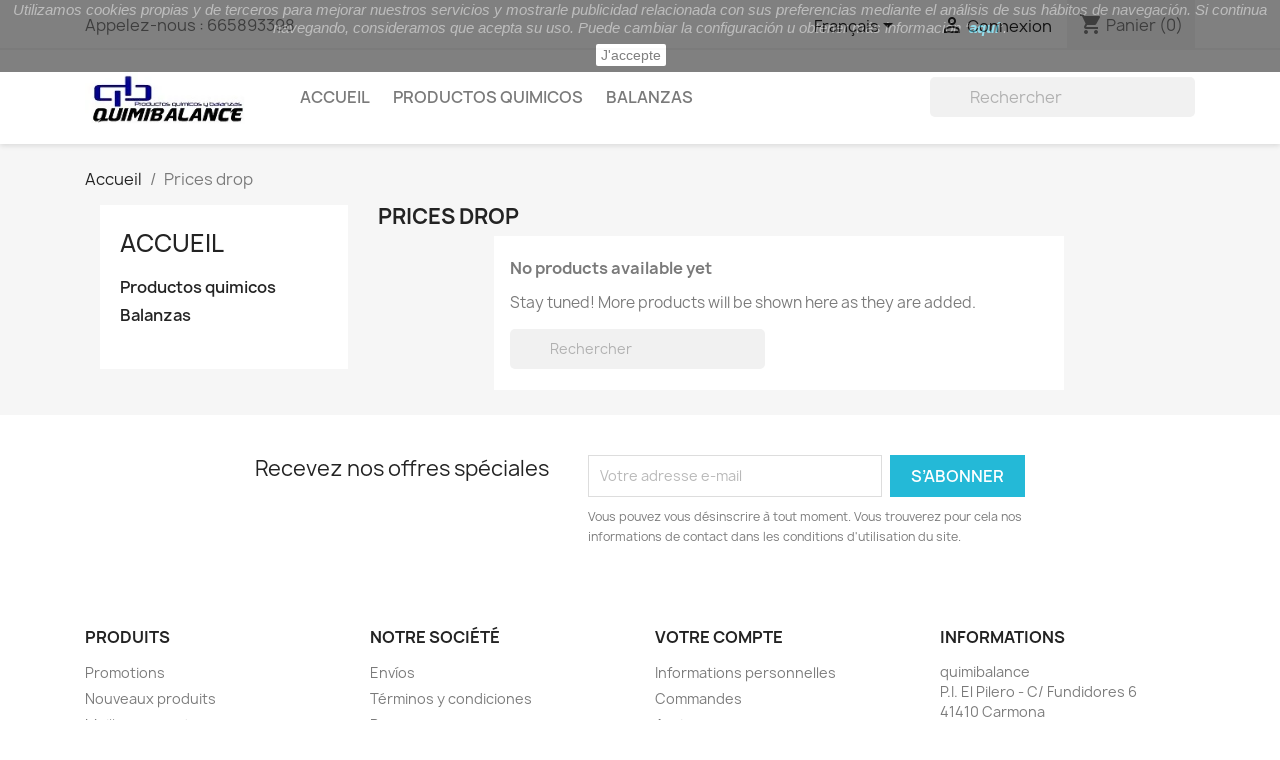

--- FILE ---
content_type: text/html; charset=utf-8
request_url: https://www.quimibalance.com/fr/promotions
body_size: 9207
content:
<!doctype html>
<html lang="fr-FR">

  <head>
    
      
  <meta charset="utf-8">


  <meta http-equiv="x-ua-compatible" content="ie=edge">



  <title>Promotions</title>
  
    
  
  <meta name="description" content="Our special products">
  <meta name="keywords" content="">
      <meta name="robots" content="noindex,follow">
      
          <link rel="alternate" href="https://www.quimibalance.com/es/productos-rebajados?rewrite=promotions" hreflang="es">
          <link rel="alternate" href="https://www.quimibalance.com/pt/promocoes?rewrite=promotions" hreflang="pt-pt">
          <link rel="alternate" href="https://www.quimibalance.com/fr/promotions?rewrite=promotions" hreflang="fr-fr">
      
  
  
    <script type="application/ld+json">
  {
    "@context": "https://schema.org",
    "@type": "Organization",
    "name" : "quimibalance",
    "url" : "https://www.quimibalance.com/fr/",
          "logo": {
        "@type": "ImageObject",
        "url":"https://www.quimibalance.com/img/quimibalance-logo-1544009326.jpg"
      }
      }
</script>

<script type="application/ld+json">
  {
    "@context": "https://schema.org",
    "@type": "WebPage",
    "isPartOf": {
      "@type": "WebSite",
      "url":  "https://www.quimibalance.com/fr/",
      "name": "quimibalance"
    },
    "name": "Promotions",
    "url":  "https://www.quimibalance.com/fr/promotions"
  }
</script>


  <script type="application/ld+json">
    {
      "@context": "https://schema.org",
      "@type": "BreadcrumbList",
      "itemListElement": [
                  {
            "@type": "ListItem",
            "position": 1,
            "name": "Accueil",
            "item": "https://www.quimibalance.com/fr/"
          },                  {
            "@type": "ListItem",
            "position": 2,
            "name": "Prices drop",
            "item": "https://www.quimibalance.com/fr/promotions"
          }              ]
    }
  </script>
  
  
  
  <script type="application/ld+json">
  {
    "@context": "https://schema.org",
    "@type": "ItemList",
    "itemListElement": [
        ]
  }
</script>

  
  
    
  

  
    <meta property="og:title" content="Promotions" />
    <meta property="og:description" content="Our special products" />
    <meta property="og:url" content="https://www.quimibalance.com/fr/promotions" />
    <meta property="og:site_name" content="quimibalance" />
    <meta property="og:type" content="website" />    



  <meta name="viewport" content="width=device-width, initial-scale=1">



  <link rel="icon" type="image/vnd.microsoft.icon" href="https://www.quimibalance.com/img/favicon.ico?1544009628">
  <link rel="shortcut icon" type="image/x-icon" href="https://www.quimibalance.com/img/favicon.ico?1544009628">



    <link rel="stylesheet" href="https://www.quimibalance.com/themes/classic/assets/css/theme.css" type="text/css" media="all">
  <link rel="stylesheet" href="https://www.quimibalance.com/modules/blockreassurance/views/dist/front.css" type="text/css" media="all">
  <link rel="stylesheet" href="https://www.quimibalance.com/modules/ps_socialfollow/views/css/ps_socialfollow.css" type="text/css" media="all">
  <link rel="stylesheet" href="https://www.quimibalance.com/modules/ps_searchbar/ps_searchbar.css" type="text/css" media="all">
  <link rel="stylesheet" href="https://www.quimibalance.com/modules/ps_facetedsearch/views/dist/front.css" type="text/css" media="all">
  <link rel="stylesheet" href="https://www.quimibalance.com/modules/ets_awesomeurl/views/css/front.css" type="text/css" media="all">
  <link rel="stylesheet" href="https://www.quimibalance.com/js/jquery/ui/themes/base/minified/jquery-ui.min.css" type="text/css" media="all">
  <link rel="stylesheet" href="https://www.quimibalance.com/js/jquery/ui/themes/base/minified/jquery.ui.theme.min.css" type="text/css" media="all">
  <link rel="stylesheet" href="https://www.quimibalance.com/modules/ps_imageslider/css/homeslider.css" type="text/css" media="all">




  

  <script type="text/javascript">
        var etsAwuFo = {"version":"1.3.4","conf":{"removeId":true,"removeAttrAlias":false,"removeAttrIdAlias":false}};
        var prestashop = {"cart":{"products":[],"totals":{"total":{"type":"total","label":"Total","amount":0,"value":"0,00\u00a0\u20ac"},"total_including_tax":{"type":"total","label":"Total TTC","amount":0,"value":"0,00\u00a0\u20ac"},"total_excluding_tax":{"type":"total","label":"Total HT :","amount":0,"value":"0,00\u00a0\u20ac"}},"subtotals":{"products":{"type":"products","label":"Sous-total","amount":0,"value":"0,00\u00a0\u20ac"},"discounts":null,"shipping":{"type":"shipping","label":"Livraison","amount":0,"value":""},"tax":null},"products_count":0,"summary_string":"0 articles","vouchers":{"allowed":0,"added":[]},"discounts":[],"minimalPurchase":0,"minimalPurchaseRequired":""},"currency":{"id":1,"name":"Euro","iso_code":"EUR","iso_code_num":"978","sign":"\u20ac"},"customer":{"lastname":null,"firstname":null,"email":null,"birthday":null,"newsletter":null,"newsletter_date_add":null,"optin":null,"website":null,"company":null,"siret":null,"ape":null,"is_logged":false,"gender":{"type":null,"name":null},"addresses":[]},"language":{"name":"Fran\u00e7ais (French)","iso_code":"fr","locale":"fr-FR","language_code":"fr-fr","is_rtl":"0","date_format_lite":"d\/m\/Y","date_format_full":"d\/m\/Y H:i:s","id":6},"page":{"title":"","canonical":null,"meta":{"title":"Promotions","description":"Our special products","keywords":"","robots":"index"},"page_name":"prices-drop","body_classes":{"lang-fr":true,"lang-rtl":false,"country-ES":true,"currency-EUR":true,"layout-left-column":true,"page-prices-drop":true,"tax-display-enabled":true},"admin_notifications":[]},"shop":{"name":"quimibalance","logo":"https:\/\/www.quimibalance.com\/img\/quimibalance-logo-1544009326.jpg","stores_icon":"https:\/\/www.quimibalance.com\/img\/logo_stores.png","favicon":"https:\/\/www.quimibalance.com\/img\/favicon.ico"},"urls":{"base_url":"https:\/\/www.quimibalance.com\/","current_url":"https:\/\/www.quimibalance.com\/fr\/promotions","shop_domain_url":"https:\/\/www.quimibalance.com","img_ps_url":"https:\/\/www.quimibalance.com\/img\/","img_cat_url":"https:\/\/www.quimibalance.com\/img\/c\/","img_lang_url":"https:\/\/www.quimibalance.com\/img\/l\/","img_prod_url":"https:\/\/www.quimibalance.com\/img\/p\/","img_manu_url":"https:\/\/www.quimibalance.com\/img\/m\/","img_sup_url":"https:\/\/www.quimibalance.com\/img\/su\/","img_ship_url":"https:\/\/www.quimibalance.com\/img\/s\/","img_store_url":"https:\/\/www.quimibalance.com\/img\/st\/","img_col_url":"https:\/\/www.quimibalance.com\/img\/co\/","img_url":"https:\/\/www.quimibalance.com\/themes\/classic\/assets\/img\/","css_url":"https:\/\/www.quimibalance.com\/themes\/classic\/assets\/css\/","js_url":"https:\/\/www.quimibalance.com\/themes\/classic\/assets\/js\/","pic_url":"https:\/\/www.quimibalance.com\/upload\/","pages":{"address":"https:\/\/www.quimibalance.com\/fr\/adresse","addresses":"https:\/\/www.quimibalance.com\/fr\/adresses","authentication":"https:\/\/www.quimibalance.com\/fr\/connexion","cart":"https:\/\/www.quimibalance.com\/fr\/panier","category":"https:\/\/www.quimibalance.com\/fr\/index.php?controller=category","cms":"https:\/\/www.quimibalance.com\/fr\/index.php?controller=cms","contact":"https:\/\/www.quimibalance.com\/fr\/nous-contacter","discount":"https:\/\/www.quimibalance.com\/fr\/reduction","guest_tracking":"https:\/\/www.quimibalance.com\/fr\/suivi-commande-invite","history":"https:\/\/www.quimibalance.com\/fr\/historique-commandes","identity":"https:\/\/www.quimibalance.com\/fr\/identite","index":"https:\/\/www.quimibalance.com\/fr\/","my_account":"https:\/\/www.quimibalance.com\/fr\/mon-compte","order_confirmation":"https:\/\/www.quimibalance.com\/fr\/confirmation-commande","order_detail":"https:\/\/www.quimibalance.com\/fr\/index.php?controller=order-detail","order_follow":"https:\/\/www.quimibalance.com\/fr\/suivi-commande","order":"https:\/\/www.quimibalance.com\/fr\/commande","order_return":"https:\/\/www.quimibalance.com\/fr\/index.php?controller=order-return","order_slip":"https:\/\/www.quimibalance.com\/fr\/avoirs","pagenotfound":"https:\/\/www.quimibalance.com\/fr\/page-introuvable","password":"https:\/\/www.quimibalance.com\/fr\/recuperation-mot-de-passe","pdf_invoice":"https:\/\/www.quimibalance.com\/fr\/index.php?controller=pdf-invoice","pdf_order_return":"https:\/\/www.quimibalance.com\/fr\/index.php?controller=pdf-order-return","pdf_order_slip":"https:\/\/www.quimibalance.com\/fr\/index.php?controller=pdf-order-slip","prices_drop":"https:\/\/www.quimibalance.com\/fr\/promotions","product":"https:\/\/www.quimibalance.com\/fr\/index.php?controller=product","search":"https:\/\/www.quimibalance.com\/fr\/recherche","sitemap":"https:\/\/www.quimibalance.com\/fr\/plan du site","stores":"https:\/\/www.quimibalance.com\/fr\/magasins","supplier":"https:\/\/www.quimibalance.com\/fr\/fournisseur","register":"https:\/\/www.quimibalance.com\/fr\/connexion?create_account=1","order_login":"https:\/\/www.quimibalance.com\/fr\/commande?login=1"},"alternative_langs":{"es":"https:\/\/www.quimibalance.com\/es\/productos-rebajados?rewrite=promotions","pt-pt":"https:\/\/www.quimibalance.com\/pt\/promocoes?rewrite=promotions","fr-fr":"https:\/\/www.quimibalance.com\/fr\/promotions?rewrite=promotions"},"theme_assets":"\/themes\/classic\/assets\/","actions":{"logout":"https:\/\/www.quimibalance.com\/fr\/?mylogout="},"no_picture_image":{"bySize":{"small_default":{"url":"https:\/\/www.quimibalance.com\/img\/p\/fr-default-small_default.jpg","width":98,"height":98},"cart_default":{"url":"https:\/\/www.quimibalance.com\/img\/p\/fr-default-cart_default.jpg","width":125,"height":125},"home_default":{"url":"https:\/\/www.quimibalance.com\/img\/p\/fr-default-home_default.jpg","width":250,"height":250},"medium_default":{"url":"https:\/\/www.quimibalance.com\/img\/p\/fr-default-medium_default.jpg","width":452,"height":452},"large_default":{"url":"https:\/\/www.quimibalance.com\/img\/p\/fr-default-large_default.jpg","width":800,"height":800}},"small":{"url":"https:\/\/www.quimibalance.com\/img\/p\/fr-default-small_default.jpg","width":98,"height":98},"medium":{"url":"https:\/\/www.quimibalance.com\/img\/p\/fr-default-home_default.jpg","width":250,"height":250},"large":{"url":"https:\/\/www.quimibalance.com\/img\/p\/fr-default-large_default.jpg","width":800,"height":800},"legend":""}},"configuration":{"display_taxes_label":true,"display_prices_tax_incl":true,"is_catalog":false,"show_prices":true,"opt_in":{"partner":true},"quantity_discount":{"type":"discount","label":"Unit discount"},"voucher_enabled":0,"return_enabled":0},"field_required":[],"breadcrumb":{"links":[{"title":"Accueil","url":"https:\/\/www.quimibalance.com\/fr\/"},{"title":"Prices drop","url":"https:\/\/www.quimibalance.com\/fr\/promotions"}],"count":2},"link":{"protocol_link":"https:\/\/","protocol_content":"https:\/\/"},"time":1769316514,"static_token":"ba062d8ade1116fcff7983d64e97c2f2","token":"3297f3c1dcb2709fc9f4a27c967ca537","debug":false};
        var psr_icon_color = "#F19D76";
      </script>



  


    
  </head>

  <body id="prices-drop" class="lang-fr country-es currency-eur layout-left-column page-prices-drop tax-display-enabled">

    
      
    

    <main>
      
              

      <header id="header">
        
          
  <div class="header-banner">
    
  </div>



  <nav class="header-nav">
    <div class="container">
      <div class="row">
        <div class="hidden-sm-down">
          <div class="col-md-5 col-xs-12">
            <div id="_desktop_contact_link">
  <div id="contact-link">
                Appelez-nous : <span>665893398</span>
      </div>
</div>

          </div>
          <div class="col-md-7 right-nav">
              <div id="_desktop_language_selector">
  <div class="language-selector-wrapper">
    <span id="language-selector-label" class="hidden-md-up">Langue :</span>
    <div class="language-selector dropdown js-dropdown">
      <button data-toggle="dropdown" class="hidden-sm-down btn-unstyle" aria-haspopup="true" aria-expanded="false" aria-label="Sélecteur de langue">
        <span class="expand-more">Français</span>
        <i class="material-icons expand-more">&#xE5C5;</i>
      </button>
      <ul class="dropdown-menu hidden-sm-down" aria-labelledby="language-selector-label">
                  <li >
            <a href="https://www.quimibalance.com/es/productos-rebajados?rewrite=promotions" class="dropdown-item" data-iso-code="es">Español</a>
          </li>
                  <li >
            <a href="https://www.quimibalance.com/pt/promocoes?rewrite=promotions" class="dropdown-item" data-iso-code="pt">Português PT</a>
          </li>
                  <li  class="current" >
            <a href="https://www.quimibalance.com/fr/promotions?rewrite=promotions" class="dropdown-item" data-iso-code="fr">Français</a>
          </li>
              </ul>
      <select class="link hidden-md-up" aria-labelledby="language-selector-label">
                  <option value="https://www.quimibalance.com/es/productos-rebajados?rewrite=promotions" data-iso-code="es">
            Español
          </option>
                  <option value="https://www.quimibalance.com/pt/promocoes?rewrite=promotions" data-iso-code="pt">
            Português PT
          </option>
                  <option value="https://www.quimibalance.com/fr/promotions?rewrite=promotions" selected="selected" data-iso-code="fr">
            Français
          </option>
              </select>
    </div>
  </div>
</div>
<div id="_desktop_user_info">
  <div class="user-info">
          <a
        href="https://www.quimibalance.com/fr/mon-compte"
        title="Identifiez-vous"
        rel="nofollow"
      >
        <i class="material-icons">&#xE7FF;</i>
        <span class="hidden-sm-down">Connexion</span>
      </a>
      </div>
</div>
<div id="_desktop_cart">
  <div class="blockcart cart-preview inactive" data-refresh-url="//www.quimibalance.com/fr/module/ps_shoppingcart/ajax">
    <div class="header">
              <i class="material-icons shopping-cart" aria-hidden="true">shopping_cart</i>
        <span class="hidden-sm-down">Panier</span>
        <span class="cart-products-count">(0)</span>
          </div>
  </div>
</div>

          </div>
        </div>
        <div class="hidden-md-up text-sm-center mobile">
          <div class="float-xs-left" id="menu-icon">
            <i class="material-icons d-inline">&#xE5D2;</i>
          </div>
          <div class="float-xs-right" id="_mobile_cart"></div>
          <div class="float-xs-right" id="_mobile_user_info"></div>
          <div class="top-logo" id="_mobile_logo"></div>
          <div class="clearfix"></div>
        </div>
      </div>
    </div>
  </nav>



  <div class="header-top">
    <div class="container">
       <div class="row">
        <div class="col-md-2 hidden-sm-down" id="_desktop_logo">
                                    
  <a href="https://www.quimibalance.com/fr/">
    <img
      class="logo img-fluid"
      src="https://www.quimibalance.com/img/quimibalance-logo-1544009326.jpg"
      alt="quimibalance"
      width="193"
      height="65">
  </a>

                              </div>
        <div class="header-top-right col-md-10 col-sm-12 position-static">
          

<div class="menu js-top-menu position-static hidden-sm-down" id="_desktop_top_menu">
    
          <ul class="top-menu" id="top-menu" data-depth="0">
                    <li class="category" id="category-2">
                          <a
                class="dropdown-item"
                href="https://www.quimibalance.com/fr/" data-depth="0"
                              >
                                                                      <span class="float-xs-right hidden-md-up">
                    <span data-target="#top_sub_menu_89861" data-toggle="collapse" class="navbar-toggler collapse-icons">
                      <i class="material-icons add">&#xE313;</i>
                      <i class="material-icons remove">&#xE316;</i>
                    </span>
                  </span>
                                Accueil
              </a>
                            <div  class="popover sub-menu js-sub-menu collapse" id="top_sub_menu_89861">
                
          <ul class="top-menu"  data-depth="1">
                    <li class="category" id="category-10">
                          <a
                class="dropdown-item dropdown-submenu"
                href="https://www.quimibalance.com/fr/productos-quimicos" data-depth="1"
                              >
                                Productos quimicos
              </a>
                          </li>
                    <li class="category" id="category-12">
                          <a
                class="dropdown-item dropdown-submenu"
                href="https://www.quimibalance.com/fr/balanzas" data-depth="1"
                              >
                                Balanzas
              </a>
                          </li>
              </ul>
    
              </div>
                          </li>
                    <li class="category" id="category-10">
                          <a
                class="dropdown-item"
                href="https://www.quimibalance.com/fr/productos-quimicos" data-depth="0"
                              >
                                Productos quimicos
              </a>
                          </li>
                    <li class="category" id="category-12">
                          <a
                class="dropdown-item"
                href="https://www.quimibalance.com/fr/balanzas" data-depth="0"
                              >
                                Balanzas
              </a>
                          </li>
              </ul>
    
    <div class="clearfix"></div>
</div>
<!-- Block search module TOP -->
<div id="search_widget" class="search-widget" data-search-controller-url="//www.quimibalance.com/fr/recherche">
	<form method="get" action="//www.quimibalance.com/fr/recherche">
		<input type="hidden" name="controller" value="search">
		<input type="text" name="s" value="" placeholder="Rechercher" aria-label="Rechercher">
		<button type="submit">
			<i class="material-icons search">&#xE8B6;</i>
      <span class="hidden-xl-down">Rechercher</span>
		</button>
	</form>
</div>
<!-- /Block search module TOP -->

        </div>
      </div>
      <div id="mobile_top_menu_wrapper" class="row hidden-md-up" style="display:none;">
        <div class="js-top-menu mobile" id="_mobile_top_menu"></div>
        <div class="js-top-menu-bottom">
          <div id="_mobile_currency_selector"></div>
          <div id="_mobile_language_selector"></div>
          <div id="_mobile_contact_link"></div>
        </div>
      </div>
    </div>
  </div>
  

        
      </header>

      <section id="wrapper">
        
          
<aside id="notifications">
  <div class="container">
    
    
    
      </div>
</aside>
        

        
        <div class="container">
          
            <nav data-depth="2" class="breadcrumb hidden-sm-down">
  <ol>
    
              
          <li>
                          <a href="https://www.quimibalance.com/fr/"><span>Accueil</span></a>
                      </li>
        
              
          <li>
                          <span>Prices drop</span>
                      </li>
        
          
  </ol>
</nav>
          

          
            <div id="left-column" class="col-xs-12 col-sm-4 col-md-3">
                              

<div class="block-categories">
  <ul class="category-top-menu">
    <li><a class="text-uppercase h6" href="https://www.quimibalance.com/fr/inicio">Accueil</a></li>
    <li>
  <ul class="category-sub-menu"><li data-depth="0"><a href="https://www.quimibalance.com/fr/productos-quimicos">Productos quimicos</a></li><li data-depth="0"><a href="https://www.quimibalance.com/fr/balanzas">Balanzas</a></li></ul></li>
  </ul>
</div>
<div id="search_filters_wrapper" class="hidden-sm-down">
  <div id="search_filter_controls" class="hidden-md-up">
      <span id="_mobile_search_filters_clear_all"></span>
      <button class="btn btn-secondary ok">
        <i class="material-icons rtl-no-flip">&#xE876;</i>
        ok
      </button>
  </div>
  
</div>

                          </div>
          

          
  <div id="content-wrapper" class="js-content-wrapper left-column col-xs-12 col-sm-8 col-md-9">
    
    
  <section id="main">

    
      <h1 id="js-product-list-header" class="h2">Prices drop</h1>
    

    
          
    
    

    <section id="products">
              <div id="js-product-list-top"></div>

        <div id="js-product-list">
          
          <section id="content" class="page-content page-not-found">
  
    
                          <h4>No products available yet</h4>
            <p>Stay tuned! More products will be shown here as they are added.</p>
          
          

    
      <!-- Block search module TOP -->
<div id="search_widget" class="search-widget" data-search-controller-url="//www.quimibalance.com/fr/recherche">
	<form method="get" action="//www.quimibalance.com/fr/recherche">
		<input type="hidden" name="controller" value="search">
		<input type="text" name="s" value="" placeholder="Rechercher" aria-label="Rechercher">
		<button type="submit">
			<i class="material-icons search">&#xE8B6;</i>
      <span class="hidden-xl-down">Rechercher</span>
		</button>
	</form>
</div>
<!-- /Block search module TOP -->

    

    
      
    
  
</section>
        </div>

        <div id="js-product-list-bottom"></div>
          </section>

    

  </section>

    
  </div>


          
        </div>
        
      </section>

      <footer id="footer" class="js-footer">
        
          <div class="container">
  <div class="row">
    
      <div class="block_newsletter col-lg-8 col-md-12 col-sm-12" id="blockEmailSubscription_displayFooterBefore">
  <div class="row">
    <p id="block-newsletter-label" class="col-md-5 col-xs-12">Recevez nos offres spéciales</p>
    <div class="col-md-7 col-xs-12">
      <form action="https://www.quimibalance.com/fr/promotions#blockEmailSubscription_displayFooterBefore" method="post">
        <div class="row">
          <div class="col-xs-12">
            <input
              class="btn btn-primary float-xs-right hidden-xs-down"
              name="submitNewsletter"
              type="submit"
              value="S’abonner"
            >
            <input
              class="btn btn-primary float-xs-right hidden-sm-up"
              name="submitNewsletter"
              type="submit"
              value="ok"
            >
            <div class="input-wrapper">
              <input
                name="email"
                type="email"
                value=""
                placeholder="Votre adresse e-mail"
                aria-labelledby="block-newsletter-label"
                required
              >
            </div>
            <input type="hidden" name="blockHookName" value="displayFooterBefore" />
            <input type="hidden" name="action" value="0">
            <div class="clearfix"></div>
          </div>
          <div class="col-xs-12">
                              <p>Vous pouvez vous désinscrire à tout moment. Vous trouverez pour cela nos informations de contact dans les conditions d&#039;utilisation du site.</p>
                                          
                              
                        </div>
        </div>
      </form>
    </div>
  </div>
</div>

  <div class="block-social col-lg-4 col-md-12 col-sm-12">
    <ul>
          </ul>
  </div>


    
  </div>
</div>
<div class="footer-container">
  <div class="container">
    <div class="row">
      
        <div class="col-md-6 links">
  <div class="row">
      <div class="col-md-6 wrapper">
      <p class="h3 hidden-sm-down">Produits</p>
      <div class="title clearfix hidden-md-up" data-target="#footer_sub_menu_1" data-toggle="collapse">
        <span class="h3">Produits</span>
        <span class="float-xs-right">
          <span class="navbar-toggler collapse-icons">
            <i class="material-icons add">&#xE313;</i>
            <i class="material-icons remove">&#xE316;</i>
          </span>
        </span>
      </div>
      <ul id="footer_sub_menu_1" class="collapse">
                  <li>
            <a
                id="link-product-page-prices-drop-1"
                class="cms-page-link"
                href="https://www.quimibalance.com/fr/promotions"
                title="Our special products"
                            >
              Promotions
            </a>
          </li>
                  <li>
            <a
                id="link-product-page-new-products-1"
                class="cms-page-link"
                href="https://www.quimibalance.com/fr/nouveaux-produits"
                title="Nouveaux produits"
                            >
              Nouveaux produits
            </a>
          </li>
                  <li>
            <a
                id="link-product-page-best-sales-1"
                class="cms-page-link"
                href="https://www.quimibalance.com/fr/meilleures-ventes"
                title="Meilleures ventes"
                            >
              Meilleures ventes
            </a>
          </li>
              </ul>
    </div>
      <div class="col-md-6 wrapper">
      <p class="h3 hidden-sm-down">Notre société</p>
      <div class="title clearfix hidden-md-up" data-target="#footer_sub_menu_2" data-toggle="collapse">
        <span class="h3">Notre société</span>
        <span class="float-xs-right">
          <span class="navbar-toggler collapse-icons">
            <i class="material-icons add">&#xE313;</i>
            <i class="material-icons remove">&#xE316;</i>
          </span>
        </span>
      </div>
      <ul id="footer_sub_menu_2" class="collapse">
                  <li>
            <a
                id="link-cms-page-1-2"
                class="cms-page-link"
                href="https://www.quimibalance.com/fr/content/envio"
                title="Nuestros términos y condiciones de envío"
                            >
              Envíos
            </a>
          </li>
                  <li>
            <a
                id="link-cms-page-3-2"
                class="cms-page-link"
                href="https://www.quimibalance.com/fr/content/terminos-y-condiciones-de-uso"
                title="Nuestros términos y condiciones"
                            >
              Términos y condiciones
            </a>
          </li>
                  <li>
            <a
                id="link-cms-page-5-2"
                class="cms-page-link"
                href="https://www.quimibalance.com/fr/content/pago-seguro"
                title="Nuestra forma de pago segura"
                            >
              Pago seguro
            </a>
          </li>
                  <li>
            <a
                id="link-static-page-contact-2"
                class="cms-page-link"
                href="https://www.quimibalance.com/fr/nous-contacter"
                title="Utiliser le formulaire pour nous contacter"
                            >
              Contactez-nous
            </a>
          </li>
                  <li>
            <a
                id="link-static-page-sitemap-2"
                class="cms-page-link"
                href="https://www.quimibalance.com/fr/plan du site"
                title="Vous êtes perdu ? Trouvez ce que vous cherchez"
                            >
              plan du site
            </a>
          </li>
                  <li>
            <a
                id="link-static-page-stores-2"
                class="cms-page-link"
                href="https://www.quimibalance.com/fr/magasins"
                title=""
                            >
              Magasins
            </a>
          </li>
              </ul>
    </div>
    </div>
</div>
<div id="block_myaccount_infos" class="col-md-3 links wrapper">
  <p class="h3 myaccount-title hidden-sm-down">
    <a class="text-uppercase" href="https://www.quimibalance.com/fr/mon-compte" rel="nofollow">
      Votre compte
    </a>
  </p>
  <div class="title clearfix hidden-md-up" data-target="#footer_account_list" data-toggle="collapse">
    <span class="h3">Votre compte</span>
    <span class="float-xs-right">
      <span class="navbar-toggler collapse-icons">
        <i class="material-icons add">&#xE313;</i>
        <i class="material-icons remove">&#xE316;</i>
      </span>
    </span>
  </div>
  <ul class="account-list collapse" id="footer_account_list">
            <li>
          <a href="https://www.quimibalance.com/fr/identite" title="Informations personnelles" rel="nofollow">
            Informations personnelles
          </a>
        </li>
            <li>
          <a href="https://www.quimibalance.com/fr/historique-commandes" title="Commandes" rel="nofollow">
            Commandes
          </a>
        </li>
            <li>
          <a href="https://www.quimibalance.com/fr/avoirs" title="Avoirs" rel="nofollow">
            Avoirs
          </a>
        </li>
            <li>
          <a href="https://www.quimibalance.com/fr/adresses" title="Adresses" rel="nofollow">
            Adresses
          </a>
        </li>
        
	</ul>
</div>

<div class="block-contact col-md-3 links wrapper">
  <div class="title clearfix hidden-md-up" data-target="#contact-infos" data-toggle="collapse">
    <span class="h3">Informations</span>
    <span class="float-xs-right">
      <span class="navbar-toggler collapse-icons">
        <i class="material-icons add">keyboard_arrow_down</i>
        <i class="material-icons remove">keyboard_arrow_up</i>
      </span>
    </span>
  </div>

  <p class="h4 text-uppercase block-contact-title hidden-sm-down">Informations</p>
  <div id="contact-infos" class="collapse">
    quimibalance<br />P.I. El Pilero - C/ Fundidores 6<br />41410 Carmona<br />Espagne<br />Sevilla
          <br>
            Appelez-nous : <span>665893398</span>
              </div>
</div>
<script>
    
    function setcook() {
        var nazwa = 'cookie_ue';
        var wartosc = '1';
        var expire = new Date();
        expire.setMonth(expire.getMonth() + 12);
        document.cookie = nazwa + "=" + escape(wartosc) + ";path=/;" + ((expire == null) ? "" : ("; expires=" + expire.toGMTString()))
    }

    
        

    
        
        function closeUeNotify() {
                        $('#cookieNotice').animate(
                    {top: '-200px'},
                    2500, function () {
                        $('#cookieNotice').hide();
                    });
            setcook();
                    }
    
        
    
</script>
<style>
    
    .closeFontAwesome:before {
        content: "\f00d";
        font-family: "FontAwesome";
        display: inline-block;
        font-size: 23px;
        line-height: 23px;
        color: #FFFFFF;
        padding-right: 15px;
        cursor: pointer;
    }

    .closeButtonNormal {
         display: inline-block; margin:5px; 
        text-align: center;
        padding: 2px 5px;
        border-radius: 2px;
        color: #000000;
        background: #FFFFFF;
        cursor: pointer;
    }

    #cookieNotice p {
        margin: 0px;
        padding: 0px;
    }


    #cookieNoticeContent {
        
                
    }

    
</style>
<div id="cookieNotice" style=" width: 100%; position: fixed;  top:0px; box-shadow: 0 0 10px 0 #FFFFFF; background: #000000; z-index: 9999; font-size: 14px; line-height: 1.3em; font-family: arial; left: 0px; text-align:center; color:#FFF; opacity: 0.5 ">
    <div id="cookieNoticeContent" style="position:relative; margin:auto; width:100%; display:block;">
        <table style="width:100%;">
            <tr>
                        <td style="text-align:center;">
                <p><em>Utilizamos cookies propias y de terceros para mejorar nuestros servicios y mostrarle publicidad relacionada con sus preferencias mediante el análisis de sus hábitos de navegación. Si continua navegando, consideramos que acepta su uso. Puede cambiar la configuración u obtener más información <strong>‘<a href="http://www.quimibalance.com/content/3-terminos-y-condiciones-de-uso">aquí</a>’</strong>.</em></p>
            </td>
                        </tr>
            <tr>
                                    <td style="width:80px; vertical-align:middle; padding-right:20px; text-align:center;">
                                                    <span class="closeButtonNormal" onclick="closeUeNotify()">J'accepte</span>
                                            </td>
                            </tr>
        </table>
    </div>
</div>
      
    </div>
    <div class="row">
      
        
      
    </div>
    <div class="row">
      <div class="col-md-12">
        <p class="text-sm-center">
          
            <a href="https://www.prestashop.com" target="_blank" rel="noopener noreferrer nofollow">
              © 2026 - Logiciel e-commerce par PrestaShop™
            </a>
          
        </p>
      </div>
    </div>
  </div>
</div>
        
      </footer>

    </main>

    
        <script type="text/javascript" src="https://www.quimibalance.com/themes/core.js" ></script>
  <script type="text/javascript" src="https://www.quimibalance.com/themes/classic/assets/js/theme.js" ></script>
  <script type="text/javascript" src="https://www.quimibalance.com/modules/blockreassurance/views/dist/front.js" ></script>
  <script type="text/javascript" src="https://www.quimibalance.com/modules/ets_awesomeurl/views/js/helpers.js" ></script>
  <script type="text/javascript" src="https://www.quimibalance.com/js/jquery/ui/jquery-ui.min.js" ></script>
  <script type="text/javascript" src="https://www.quimibalance.com/modules/ps_facetedsearch/views/dist/front.js" ></script>
  <script type="text/javascript" src="https://www.quimibalance.com/modules/ps_shoppingcart/ps_shoppingcart.js" ></script>
  <script type="text/javascript" src="https://www.quimibalance.com/modules/ps_searchbar/ps_searchbar.js" ></script>
  <script type="text/javascript" src="https://www.quimibalance.com/modules/ps_imageslider/js/responsiveslides.min.js" ></script>
  <script type="text/javascript" src="https://www.quimibalance.com/modules/ps_imageslider/js/homeslider.js" ></script>


    

    
      <script type="text/javascript">
				var time_start;
				$(window).on("load", function (e) {
					time_start = new Date();
				});
				$(window).on("unload", function (e) {
					var time_end = new Date();
					var pagetime = new FormData();
					pagetime.append("type", "pagetime");
					pagetime.append("id_connections", "4034131");
					pagetime.append("id_page", "11");
					pagetime.append("time_start", "2026-01-25 05:48:34");
					pagetime.append("token", "ed9a0bab750ad8c9622386d4ec2a374becc0f994");
					pagetime.append("time", time_end-time_start);
					pagetime.append("ajax", "1");
					navigator.sendBeacon("https://www.quimibalance.com/fr/index.php?controller=statistics", pagetime);
				});
			</script>
    
  </body>

</html>